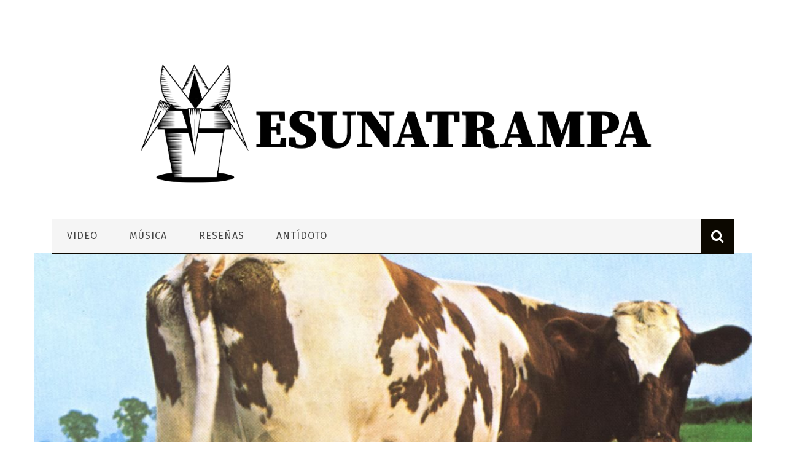

--- FILE ---
content_type: text/html; charset=UTF-8
request_url: https://esunatrampa.com/2020/10/02/atom-heart-mother-%C2%B7-quincuagesimo-aniversario/
body_size: 19265
content:
<!DOCTYPE html>
<html lang="es" xmlns:og="http://opengraphprotocol.org/schema/" xmlns:fb="http://www.facebook.com/2008/fbml">

<head>
	<meta charset="UTF-8" />
    
    <meta name="viewport" content="width=device-width, initial-scale=1"/>
    
    <meta http-equiv="Content-Type" content="text/html; charset=UTF-8" />
	
	
	<link rel="shortcut icon" href="https://esunatrampa.com/wp-content/uploads/2020/06/FAVICON-01.png"/>	
	<link rel="stylesheet" href="https://esunatrampa.com/wp-content/themes/sensetheme/style.css">
	
	<link rel="pingback" href="https://esunatrampa.com/xmlrpc.php">
    
	
	<title>Atom Heart Mother · Quincuagésimo Aniversario &#8211; Es Una Trampa</title>
<meta name='robots' content='max-image-preview:large' />
	<style>img:is([sizes="auto" i], [sizes^="auto," i]) { contain-intrinsic-size: 3000px 1500px }</style>
	<link rel='dns-prefetch' href='//fonts.googleapis.com' />
<link rel='preconnect' href='https://fonts.gstatic.com' crossorigin />
<link rel="alternate" type="application/rss+xml" title="Es Una Trampa &raquo; Feed" href="https://esunatrampa.com/feed/" />
<link rel="alternate" type="application/rss+xml" title="Es Una Trampa &raquo; Feed de los comentarios" href="https://esunatrampa.com/comments/feed/" />
<link rel="alternate" type="text/calendar" title="Es Una Trampa &raquo; iCal Feed" href="https://esunatrampa.com/calendario/?ical=1" />
<meta property="og:title" content="Atom Heart Mother · Quincuagésimo Aniversario"/><meta property="og:type" content="article"/><meta property="og:url" content="https://esunatrampa.com/2020/10/02/atom-heart-mother-%c2%b7-quincuagesimo-aniversario/"/><meta property="og:site_name" content="Es Una Trampa"/><meta property="og:image" content="https://esunatrampa.com/wp-content/uploads/2020/10/Atom-Heart-Mother-600x315.jpg"/>
		<!-- This site uses the Google Analytics by ExactMetrics plugin v8.11.1 - Using Analytics tracking - https://www.exactmetrics.com/ -->
		<!-- Nota: ExactMetrics no está actualmente configurado en este sitio. El dueño del sitio necesita identificarse usando su cuenta de Google Analytics en el panel de ajustes de ExactMetrics. -->
					<!-- No tracking code set -->
				<!-- / Google Analytics by ExactMetrics -->
		<script type="text/javascript">
/* <![CDATA[ */
window._wpemojiSettings = {"baseUrl":"https:\/\/s.w.org\/images\/core\/emoji\/16.0.1\/72x72\/","ext":".png","svgUrl":"https:\/\/s.w.org\/images\/core\/emoji\/16.0.1\/svg\/","svgExt":".svg","source":{"concatemoji":"https:\/\/esunatrampa.com\/wp-includes\/js\/wp-emoji-release.min.js?ver=6.8.3"}};
/*! This file is auto-generated */
!function(s,n){var o,i,e;function c(e){try{var t={supportTests:e,timestamp:(new Date).valueOf()};sessionStorage.setItem(o,JSON.stringify(t))}catch(e){}}function p(e,t,n){e.clearRect(0,0,e.canvas.width,e.canvas.height),e.fillText(t,0,0);var t=new Uint32Array(e.getImageData(0,0,e.canvas.width,e.canvas.height).data),a=(e.clearRect(0,0,e.canvas.width,e.canvas.height),e.fillText(n,0,0),new Uint32Array(e.getImageData(0,0,e.canvas.width,e.canvas.height).data));return t.every(function(e,t){return e===a[t]})}function u(e,t){e.clearRect(0,0,e.canvas.width,e.canvas.height),e.fillText(t,0,0);for(var n=e.getImageData(16,16,1,1),a=0;a<n.data.length;a++)if(0!==n.data[a])return!1;return!0}function f(e,t,n,a){switch(t){case"flag":return n(e,"\ud83c\udff3\ufe0f\u200d\u26a7\ufe0f","\ud83c\udff3\ufe0f\u200b\u26a7\ufe0f")?!1:!n(e,"\ud83c\udde8\ud83c\uddf6","\ud83c\udde8\u200b\ud83c\uddf6")&&!n(e,"\ud83c\udff4\udb40\udc67\udb40\udc62\udb40\udc65\udb40\udc6e\udb40\udc67\udb40\udc7f","\ud83c\udff4\u200b\udb40\udc67\u200b\udb40\udc62\u200b\udb40\udc65\u200b\udb40\udc6e\u200b\udb40\udc67\u200b\udb40\udc7f");case"emoji":return!a(e,"\ud83e\udedf")}return!1}function g(e,t,n,a){var r="undefined"!=typeof WorkerGlobalScope&&self instanceof WorkerGlobalScope?new OffscreenCanvas(300,150):s.createElement("canvas"),o=r.getContext("2d",{willReadFrequently:!0}),i=(o.textBaseline="top",o.font="600 32px Arial",{});return e.forEach(function(e){i[e]=t(o,e,n,a)}),i}function t(e){var t=s.createElement("script");t.src=e,t.defer=!0,s.head.appendChild(t)}"undefined"!=typeof Promise&&(o="wpEmojiSettingsSupports",i=["flag","emoji"],n.supports={everything:!0,everythingExceptFlag:!0},e=new Promise(function(e){s.addEventListener("DOMContentLoaded",e,{once:!0})}),new Promise(function(t){var n=function(){try{var e=JSON.parse(sessionStorage.getItem(o));if("object"==typeof e&&"number"==typeof e.timestamp&&(new Date).valueOf()<e.timestamp+604800&&"object"==typeof e.supportTests)return e.supportTests}catch(e){}return null}();if(!n){if("undefined"!=typeof Worker&&"undefined"!=typeof OffscreenCanvas&&"undefined"!=typeof URL&&URL.createObjectURL&&"undefined"!=typeof Blob)try{var e="postMessage("+g.toString()+"("+[JSON.stringify(i),f.toString(),p.toString(),u.toString()].join(",")+"));",a=new Blob([e],{type:"text/javascript"}),r=new Worker(URL.createObjectURL(a),{name:"wpTestEmojiSupports"});return void(r.onmessage=function(e){c(n=e.data),r.terminate(),t(n)})}catch(e){}c(n=g(i,f,p,u))}t(n)}).then(function(e){for(var t in e)n.supports[t]=e[t],n.supports.everything=n.supports.everything&&n.supports[t],"flag"!==t&&(n.supports.everythingExceptFlag=n.supports.everythingExceptFlag&&n.supports[t]);n.supports.everythingExceptFlag=n.supports.everythingExceptFlag&&!n.supports.flag,n.DOMReady=!1,n.readyCallback=function(){n.DOMReady=!0}}).then(function(){return e}).then(function(){var e;n.supports.everything||(n.readyCallback(),(e=n.source||{}).concatemoji?t(e.concatemoji):e.wpemoji&&e.twemoji&&(t(e.twemoji),t(e.wpemoji)))}))}((window,document),window._wpemojiSettings);
/* ]]> */
</script>
<style id='wp-emoji-styles-inline-css' type='text/css'>

	img.wp-smiley, img.emoji {
		display: inline !important;
		border: none !important;
		box-shadow: none !important;
		height: 1em !important;
		width: 1em !important;
		margin: 0 0.07em !important;
		vertical-align: -0.1em !important;
		background: none !important;
		padding: 0 !important;
	}
</style>
<link rel='stylesheet' id='wp-block-library-css' href='https://esunatrampa.com/wp-includes/css/dist/block-library/style.min.css?ver=6.8.3' type='text/css' media='all' />
<style id='classic-theme-styles-inline-css' type='text/css'>
/*! This file is auto-generated */
.wp-block-button__link{color:#fff;background-color:#32373c;border-radius:9999px;box-shadow:none;text-decoration:none;padding:calc(.667em + 2px) calc(1.333em + 2px);font-size:1.125em}.wp-block-file__button{background:#32373c;color:#fff;text-decoration:none}
</style>
<style id='global-styles-inline-css' type='text/css'>
:root{--wp--preset--aspect-ratio--square: 1;--wp--preset--aspect-ratio--4-3: 4/3;--wp--preset--aspect-ratio--3-4: 3/4;--wp--preset--aspect-ratio--3-2: 3/2;--wp--preset--aspect-ratio--2-3: 2/3;--wp--preset--aspect-ratio--16-9: 16/9;--wp--preset--aspect-ratio--9-16: 9/16;--wp--preset--color--black: #000000;--wp--preset--color--cyan-bluish-gray: #abb8c3;--wp--preset--color--white: #ffffff;--wp--preset--color--pale-pink: #f78da7;--wp--preset--color--vivid-red: #cf2e2e;--wp--preset--color--luminous-vivid-orange: #ff6900;--wp--preset--color--luminous-vivid-amber: #fcb900;--wp--preset--color--light-green-cyan: #7bdcb5;--wp--preset--color--vivid-green-cyan: #00d084;--wp--preset--color--pale-cyan-blue: #8ed1fc;--wp--preset--color--vivid-cyan-blue: #0693e3;--wp--preset--color--vivid-purple: #9b51e0;--wp--preset--gradient--vivid-cyan-blue-to-vivid-purple: linear-gradient(135deg,rgba(6,147,227,1) 0%,rgb(155,81,224) 100%);--wp--preset--gradient--light-green-cyan-to-vivid-green-cyan: linear-gradient(135deg,rgb(122,220,180) 0%,rgb(0,208,130) 100%);--wp--preset--gradient--luminous-vivid-amber-to-luminous-vivid-orange: linear-gradient(135deg,rgba(252,185,0,1) 0%,rgba(255,105,0,1) 100%);--wp--preset--gradient--luminous-vivid-orange-to-vivid-red: linear-gradient(135deg,rgba(255,105,0,1) 0%,rgb(207,46,46) 100%);--wp--preset--gradient--very-light-gray-to-cyan-bluish-gray: linear-gradient(135deg,rgb(238,238,238) 0%,rgb(169,184,195) 100%);--wp--preset--gradient--cool-to-warm-spectrum: linear-gradient(135deg,rgb(74,234,220) 0%,rgb(151,120,209) 20%,rgb(207,42,186) 40%,rgb(238,44,130) 60%,rgb(251,105,98) 80%,rgb(254,248,76) 100%);--wp--preset--gradient--blush-light-purple: linear-gradient(135deg,rgb(255,206,236) 0%,rgb(152,150,240) 100%);--wp--preset--gradient--blush-bordeaux: linear-gradient(135deg,rgb(254,205,165) 0%,rgb(254,45,45) 50%,rgb(107,0,62) 100%);--wp--preset--gradient--luminous-dusk: linear-gradient(135deg,rgb(255,203,112) 0%,rgb(199,81,192) 50%,rgb(65,88,208) 100%);--wp--preset--gradient--pale-ocean: linear-gradient(135deg,rgb(255,245,203) 0%,rgb(182,227,212) 50%,rgb(51,167,181) 100%);--wp--preset--gradient--electric-grass: linear-gradient(135deg,rgb(202,248,128) 0%,rgb(113,206,126) 100%);--wp--preset--gradient--midnight: linear-gradient(135deg,rgb(2,3,129) 0%,rgb(40,116,252) 100%);--wp--preset--font-size--small: 13px;--wp--preset--font-size--medium: 20px;--wp--preset--font-size--large: 36px;--wp--preset--font-size--x-large: 42px;--wp--preset--spacing--20: 0.44rem;--wp--preset--spacing--30: 0.67rem;--wp--preset--spacing--40: 1rem;--wp--preset--spacing--50: 1.5rem;--wp--preset--spacing--60: 2.25rem;--wp--preset--spacing--70: 3.38rem;--wp--preset--spacing--80: 5.06rem;--wp--preset--shadow--natural: 6px 6px 9px rgba(0, 0, 0, 0.2);--wp--preset--shadow--deep: 12px 12px 50px rgba(0, 0, 0, 0.4);--wp--preset--shadow--sharp: 6px 6px 0px rgba(0, 0, 0, 0.2);--wp--preset--shadow--outlined: 6px 6px 0px -3px rgba(255, 255, 255, 1), 6px 6px rgba(0, 0, 0, 1);--wp--preset--shadow--crisp: 6px 6px 0px rgba(0, 0, 0, 1);}:where(.is-layout-flex){gap: 0.5em;}:where(.is-layout-grid){gap: 0.5em;}body .is-layout-flex{display: flex;}.is-layout-flex{flex-wrap: wrap;align-items: center;}.is-layout-flex > :is(*, div){margin: 0;}body .is-layout-grid{display: grid;}.is-layout-grid > :is(*, div){margin: 0;}:where(.wp-block-columns.is-layout-flex){gap: 2em;}:where(.wp-block-columns.is-layout-grid){gap: 2em;}:where(.wp-block-post-template.is-layout-flex){gap: 1.25em;}:where(.wp-block-post-template.is-layout-grid){gap: 1.25em;}.has-black-color{color: var(--wp--preset--color--black) !important;}.has-cyan-bluish-gray-color{color: var(--wp--preset--color--cyan-bluish-gray) !important;}.has-white-color{color: var(--wp--preset--color--white) !important;}.has-pale-pink-color{color: var(--wp--preset--color--pale-pink) !important;}.has-vivid-red-color{color: var(--wp--preset--color--vivid-red) !important;}.has-luminous-vivid-orange-color{color: var(--wp--preset--color--luminous-vivid-orange) !important;}.has-luminous-vivid-amber-color{color: var(--wp--preset--color--luminous-vivid-amber) !important;}.has-light-green-cyan-color{color: var(--wp--preset--color--light-green-cyan) !important;}.has-vivid-green-cyan-color{color: var(--wp--preset--color--vivid-green-cyan) !important;}.has-pale-cyan-blue-color{color: var(--wp--preset--color--pale-cyan-blue) !important;}.has-vivid-cyan-blue-color{color: var(--wp--preset--color--vivid-cyan-blue) !important;}.has-vivid-purple-color{color: var(--wp--preset--color--vivid-purple) !important;}.has-black-background-color{background-color: var(--wp--preset--color--black) !important;}.has-cyan-bluish-gray-background-color{background-color: var(--wp--preset--color--cyan-bluish-gray) !important;}.has-white-background-color{background-color: var(--wp--preset--color--white) !important;}.has-pale-pink-background-color{background-color: var(--wp--preset--color--pale-pink) !important;}.has-vivid-red-background-color{background-color: var(--wp--preset--color--vivid-red) !important;}.has-luminous-vivid-orange-background-color{background-color: var(--wp--preset--color--luminous-vivid-orange) !important;}.has-luminous-vivid-amber-background-color{background-color: var(--wp--preset--color--luminous-vivid-amber) !important;}.has-light-green-cyan-background-color{background-color: var(--wp--preset--color--light-green-cyan) !important;}.has-vivid-green-cyan-background-color{background-color: var(--wp--preset--color--vivid-green-cyan) !important;}.has-pale-cyan-blue-background-color{background-color: var(--wp--preset--color--pale-cyan-blue) !important;}.has-vivid-cyan-blue-background-color{background-color: var(--wp--preset--color--vivid-cyan-blue) !important;}.has-vivid-purple-background-color{background-color: var(--wp--preset--color--vivid-purple) !important;}.has-black-border-color{border-color: var(--wp--preset--color--black) !important;}.has-cyan-bluish-gray-border-color{border-color: var(--wp--preset--color--cyan-bluish-gray) !important;}.has-white-border-color{border-color: var(--wp--preset--color--white) !important;}.has-pale-pink-border-color{border-color: var(--wp--preset--color--pale-pink) !important;}.has-vivid-red-border-color{border-color: var(--wp--preset--color--vivid-red) !important;}.has-luminous-vivid-orange-border-color{border-color: var(--wp--preset--color--luminous-vivid-orange) !important;}.has-luminous-vivid-amber-border-color{border-color: var(--wp--preset--color--luminous-vivid-amber) !important;}.has-light-green-cyan-border-color{border-color: var(--wp--preset--color--light-green-cyan) !important;}.has-vivid-green-cyan-border-color{border-color: var(--wp--preset--color--vivid-green-cyan) !important;}.has-pale-cyan-blue-border-color{border-color: var(--wp--preset--color--pale-cyan-blue) !important;}.has-vivid-cyan-blue-border-color{border-color: var(--wp--preset--color--vivid-cyan-blue) !important;}.has-vivid-purple-border-color{border-color: var(--wp--preset--color--vivid-purple) !important;}.has-vivid-cyan-blue-to-vivid-purple-gradient-background{background: var(--wp--preset--gradient--vivid-cyan-blue-to-vivid-purple) !important;}.has-light-green-cyan-to-vivid-green-cyan-gradient-background{background: var(--wp--preset--gradient--light-green-cyan-to-vivid-green-cyan) !important;}.has-luminous-vivid-amber-to-luminous-vivid-orange-gradient-background{background: var(--wp--preset--gradient--luminous-vivid-amber-to-luminous-vivid-orange) !important;}.has-luminous-vivid-orange-to-vivid-red-gradient-background{background: var(--wp--preset--gradient--luminous-vivid-orange-to-vivid-red) !important;}.has-very-light-gray-to-cyan-bluish-gray-gradient-background{background: var(--wp--preset--gradient--very-light-gray-to-cyan-bluish-gray) !important;}.has-cool-to-warm-spectrum-gradient-background{background: var(--wp--preset--gradient--cool-to-warm-spectrum) !important;}.has-blush-light-purple-gradient-background{background: var(--wp--preset--gradient--blush-light-purple) !important;}.has-blush-bordeaux-gradient-background{background: var(--wp--preset--gradient--blush-bordeaux) !important;}.has-luminous-dusk-gradient-background{background: var(--wp--preset--gradient--luminous-dusk) !important;}.has-pale-ocean-gradient-background{background: var(--wp--preset--gradient--pale-ocean) !important;}.has-electric-grass-gradient-background{background: var(--wp--preset--gradient--electric-grass) !important;}.has-midnight-gradient-background{background: var(--wp--preset--gradient--midnight) !important;}.has-small-font-size{font-size: var(--wp--preset--font-size--small) !important;}.has-medium-font-size{font-size: var(--wp--preset--font-size--medium) !important;}.has-large-font-size{font-size: var(--wp--preset--font-size--large) !important;}.has-x-large-font-size{font-size: var(--wp--preset--font-size--x-large) !important;}
:where(.wp-block-post-template.is-layout-flex){gap: 1.25em;}:where(.wp-block-post-template.is-layout-grid){gap: 1.25em;}
:where(.wp-block-columns.is-layout-flex){gap: 2em;}:where(.wp-block-columns.is-layout-grid){gap: 2em;}
:root :where(.wp-block-pullquote){font-size: 1.5em;line-height: 1.6;}
</style>
<link rel='stylesheet' id='contact-form-7-css' href='https://esunatrampa.com/wp-content/plugins/contact-form-7/includes/css/styles.css?ver=6.1.4' type='text/css' media='all' />
<link rel='stylesheet' id='bkswcss-css' href='https://esunatrampa.com/wp-content/plugins/short-code/css/shortcode.css?ver=6.8.3' type='text/css' media='all' />
<link rel='stylesheet' id='wp-components-css' href='https://esunatrampa.com/wp-includes/css/dist/components/style.min.css?ver=6.8.3' type='text/css' media='all' />
<link rel='stylesheet' id='godaddy-styles-css' href='https://esunatrampa.com/wp-content/mu-plugins/vendor/wpex/godaddy-launch/includes/Dependencies/GoDaddy/Styles/build/latest.css?ver=2.0.2' type='text/css' media='all' />
<link rel='stylesheet' id='bootstrap-css-css' href='https://esunatrampa.com/wp-content/themes/sensetheme/framework/bootstrap/css/bootstrap.css?ver=6.8.3' type='text/css' media='all' />
<link rel='stylesheet' id='fa-css' href='https://esunatrampa.com/wp-content/themes/sensetheme/css/fonts/awesome-fonts/css/font-awesome.min.css?ver=6.8.3' type='text/css' media='all' />
<link rel='stylesheet' id='fa-snapchat-css' href='https://esunatrampa.com/wp-content/themes/sensetheme/css/fa-snapchat.css?ver=6.8.3' type='text/css' media='all' />
<link rel='stylesheet' id='flexslider-css' href='https://esunatrampa.com/wp-content/themes/sensetheme/css/flexslider.css?ver=6.8.3' type='text/css' media='all' />
<link rel='stylesheet' id='bkstyle-css' href='https://esunatrampa.com/wp-content/themes/sensetheme/css/bkstyle.css?ver=6.8.3' type='text/css' media='all' />
<link rel='stylesheet' id='bkresponsive-css' href='https://esunatrampa.com/wp-content/themes/sensetheme/css/responsive.css?ver=6.8.3' type='text/css' media='all' />
<link rel='stylesheet' id='tipper-css' href='https://esunatrampa.com/wp-content/themes/sensetheme/css/jquery.fs.tipper.css?ver=6.8.3' type='text/css' media='all' />
<link rel='stylesheet' id='justifiedgallery-css' href='https://esunatrampa.com/wp-content/themes/sensetheme/css/justifiedGallery.css?ver=6.8.3' type='text/css' media='all' />
<link rel='stylesheet' id='justifiedlightbox-css' href='https://esunatrampa.com/wp-content/themes/sensetheme/css/magnific-popup.css?ver=6.8.3' type='text/css' media='all' />
<link rel='stylesheet' id='login-with-ajax-css' href='https://esunatrampa.com/wp-content/themes/sensetheme/plugins/login-with-ajax/widget.css?ver=4.5.1' type='text/css' media='all' />
<link rel="preload" as="style" href="https://fonts.googleapis.com/css?family=Fira%20Sans:100,200,300,400,500,600,700,800,900,100italic,200italic,300italic,400italic,500italic,600italic,700italic,800italic,900italic%7COswald:200,300,400,500,600,700%7CRoboto%20Condensed:300,400,700,300italic,400italic,700italic%7CLato:100,300,400,700,900,100italic,300italic,400italic,700italic,900italic&#038;subset=latin&#038;display=swap&#038;ver=6.8.3" /><link rel="stylesheet" href="https://fonts.googleapis.com/css?family=Fira%20Sans:100,200,300,400,500,600,700,800,900,100italic,200italic,300italic,400italic,500italic,600italic,700italic,800italic,900italic%7COswald:200,300,400,500,600,700%7CRoboto%20Condensed:300,400,700,300italic,400italic,700italic%7CLato:100,300,400,700,900,100italic,300italic,400italic,700italic,900italic&#038;subset=latin&#038;display=swap&#038;ver=6.8.3" media="print" onload="this.media='all'"><noscript><link rel="stylesheet" href="https://fonts.googleapis.com/css?family=Fira%20Sans:100,200,300,400,500,600,700,800,900,100italic,200italic,300italic,400italic,500italic,600italic,700italic,800italic,900italic%7COswald:200,300,400,500,600,700%7CRoboto%20Condensed:300,400,700,300italic,400italic,700italic%7CLato:100,300,400,700,900,100italic,300italic,400italic,700italic,900italic&#038;subset=latin&#038;display=swap&#038;ver=6.8.3" /></noscript><script type="text/javascript" src="https://esunatrampa.com/wp-includes/js/jquery/jquery.min.js?ver=3.7.1" id="jquery-core-js"></script>
<script type="text/javascript" src="https://esunatrampa.com/wp-includes/js/jquery/jquery-migrate.min.js?ver=3.4.1" id="jquery-migrate-js"></script>
<script type="text/javascript" id="login-with-ajax-js-extra">
/* <![CDATA[ */
var LWA = {"ajaxurl":"https:\/\/esunatrampa.com\/wp-admin\/admin-ajax.php","off":""};
/* ]]> */
</script>
<script type="text/javascript" src="https://esunatrampa.com/wp-content/themes/sensetheme/plugins/login-with-ajax/login-with-ajax.js?ver=4.5.1" id="login-with-ajax-js"></script>
<script type="text/javascript" src="https://esunatrampa.com/wp-content/plugins/login-with-ajax/ajaxify/ajaxify.min.js?ver=4.5.1" id="login-with-ajax-ajaxify-js"></script>
<link rel="https://api.w.org/" href="https://esunatrampa.com/wp-json/" /><link rel="alternate" title="JSON" type="application/json" href="https://esunatrampa.com/wp-json/wp/v2/posts/11385" /><link rel="EditURI" type="application/rsd+xml" title="RSD" href="https://esunatrampa.com/xmlrpc.php?rsd" />
<meta name="generator" content="WordPress 6.8.3" />
<link rel="canonical" href="https://esunatrampa.com/2020/10/02/atom-heart-mother-%c2%b7-quincuagesimo-aniversario/" />
<link rel='shortlink' href='https://esunatrampa.com/?p=11385' />
<link rel="alternate" title="oEmbed (JSON)" type="application/json+oembed" href="https://esunatrampa.com/wp-json/oembed/1.0/embed?url=https%3A%2F%2Fesunatrampa.com%2F2020%2F10%2F02%2Fatom-heart-mother-%25c2%25b7-quincuagesimo-aniversario%2F" />
<link rel="alternate" title="oEmbed (XML)" type="text/xml+oembed" href="https://esunatrampa.com/wp-json/oembed/1.0/embed?url=https%3A%2F%2Fesunatrampa.com%2F2020%2F10%2F02%2Fatom-heart-mother-%25c2%25b7-quincuagesimo-aniversario%2F&#038;format=xml" />
<meta name="generator" content="Redux 4.5.10" /><meta name="tec-api-version" content="v1"><meta name="tec-api-origin" content="https://esunatrampa.com"><link rel="alternate" href="https://esunatrampa.com/wp-json/tribe/events/v1/" />        <script type="text/javascript">
            var ajaxurl = 'https://esunatrampa.com/wp-admin/admin-ajax.php';
        </script>
    <style type="text/css">.recentcomments a{display:inline !important;padding:0 !important;margin:0 !important;}</style>    
    <style type='text/css' media="all">
        .meta-comment {display: none !important;}.top-bar {display: none !important;}.bk-breadcrumbs-wrap{display: none;}#top-menu>ul>li > .sub-menu, .bk-dropdown-menu, .bk-sub-sub-menu, .bk-mega-menu, .bk-mega-column-menu, .sub-menu, .top-nav .bk-account-info, .bk_small_cart #bk_small_cart_widget {
                                                    top: -9999999px;
                                                    transition: opacity 0.3s linear;
                                                }        ::selection {color: #FFF; background: #0C0800}
        ::-webkit-selection {color: #FFF; background: #0C0800}
         
             p > a, p > a:hover, .single-page .article-content a:hover, .single-page .article-content a:visited, .content_out.small-post .meta .post-category, .bk-sub-menu li:hover > a,
            #top-menu>ul>li > .sub-menu a:hover, .bk-dropdown-menu li:hover > a, .widget_tag_cloud .tagcloud a:hover, .widget-twitter .fa-twitter,
            .widget-twitter ul.slides li .twitter-message a, .footer .searchform-wrap .search-icon i, .content_in .meta > div.post-category a,
            .row-type .meta .post-category, #top-menu>ul>li:hover > a, .article-content li a, .article-content p a,
            .s-post-header .meta > .post-category, .breadcrumbs .location, .footer .widget-title h3, .s-post-nav .icon i, .recommend-box .close,
            .s-post-nav .nav-title span, .s-tags a:hover, .error-number h4, .redirect-home, .module-breaking-carousel .flex-direction-nav .flex-next, .module-breaking-carousel:hover .flex-direction-nav .flex-prev,
            .bk-author-box .author-info .bk-author-page-contact a:hover, #comment-submit:hover, .module-feature2 .meta .post-category, 
            .loadmore span.ajaxtext:hover, .bk-blog-content .meta .post-category, .widget-social-counter ul li .social-icon,
            .flex-direction-nav li a, .module-feature2 .readmore a:hover, .module-blog ul li .readmore a:hover,
            #pagination .page-numbers, .post-page-links a, input[type="submit"]:hover, .single-page .icon-play:hover, .row-type .readmore a:hover,
            ul.forum-titles li.bbp-forum-info, #bbpress-forums li.bbp-header li.bbp-topic-title, #wp-calendar tbody td a, #wp-calendar tfoot #prev,
            .widget-twitter .flex-direction-nav li a:hover, .widget_latest_comments .flex-direction-nav li a:hover, .woocommerce-page a.button:hover,
            .woocommerce-page div.product form.cart .button:hover, .woocommerce-page #review_form #respond .form-submit #submit:hover, .woocommerce-page div.product div.thumbnails .flex-direction-nav li a,
            .woocommerce-page .woocommerce-message .button:hover, .woocommerce-page input.button:hover, .woocommerce-page input.button.alt:hover,
            .woocommerce-page .cart-collaterals .shipping_calculator h2:hover, .woocommerce-page .widget_price_filter .price_slider_amount .button:hover, .button:hover
            ,.bbp-login-form .bbp-submit-wrapper #user-submit:hover, .widget_latest_replies .details .comment-author, .widget_recent_topics .details .comment-author a
            ,.woocommerce-page .star-rating span, .woocommerce-page p.stars a, .woocommerce-page div.product form.cart table td .reset_variations:hover, 
            .bk_small_cart .widget_shopping_cart .cart_list a:hover, .top-nav .bk-lwa .bk-account-info a:hover, .bk_small_cart .woocommerce.widget_shopping_cart .buttons a:hover,
            a.bk_u_login:hover, a.bk_u_logout:hover, .bk-back-login:hover, .bk_small_cart .cart-contents:hover, .woocommerce-cart .cart-collaterals .cart_totals .woocommerce-shipping-calculator .button:hover,
            .top-nav .bk-links-modal:hover, .bk_small_cart .cart-contents span, #main-mobile-menu .expand i, 
            .main-nav.bk-menu-light .bk-sub-menu li > a:hover, .main-nav.bk-menu-light .bk-sub-posts .post-title a:hover, 
            .top-bar.bk-menu-light .bk_small_cart .woocommerce.widget_shopping_cart .buttons a:hover, .woocommerce-cart .wc-proceed-to-checkout a.checkout-button:hover
            {color: #0C0800}
            
            #top-menu>ul>li > .sub-menu, .bk-dropdown-menu, .widget_tag_cloud .tagcloud a:hover, .s-post-nav .nav-title span, .s-tags a:hover,
            .s-post-nav .nav-title span, .bk-mega-menu, .bk-mega-column-menu, .search-loadding, #comment-submit:hover,
            #pagination .page-numbers, .post-page-links a, .post-page-links > span, .widget-twitter .flex-direction-nav li a:hover, .widget_latest_comments .flex-direction-nav li a:hover 
            ,#mobile-inner-header, .menu-location-title, .woocommerce-page a.button:hover, .woocommerce-page div.product form.cart .button:hover, input[type="submit"]:hover,
            .woocommerce-page #review_form #respond .form-submit #submit:hover, .woocommerce-page .woocommerce-message .button:hover, .woocommerce-page input.button:hover,
            .woocommerce-page .cart-collaterals .shipping_calculator h2:hover, .woocommerce-page .widget_price_filter .price_slider_amount .button:hover, .button:hover
            ,.bbp-login-form .bbp-submit-wrapper #user-submit:hover, .bk-lwa:hover > .bk-account-info, .bk-back-login:hover, .bk_small_cart:hover #bk_small_cart_widget, 
            .bk_small_cart .woocommerce.widget_shopping_cart .buttons a:hover, .woocommerce-cart .cart-collaterals .cart_totals .woocommerce-shipping-calculator .button:hover
            ,.menu-location-title, #mobile-inner-header, .woocommerce-cart .wc-proceed-to-checkout a.checkout-button:hover
            ,.main-nav.bk-menu-light .main-nav-container
            {border-color: #0C0800;}
            
                                  
            .widget_most_commented .comments:after 
            {border-right-color: #0C0800;}  
                        .thumb, .module-fw-slider .flex-control-nav li a.flex-active, .module-breaking-carousel .content_out.small-post .meta:after,
            .widget_most_commented .comments, .footer .cm-flex .flex-control-paging li a.flex-active, .main-nav #main-menu .menu > li:hover, .main-nav .menu > li.current-menu-item,
            .module-feature2 .flex-direction-nav li a:hover, #ajax-form-search, .ajax-form input,
            .bk-review-box .bk-overlay span, .bk-score-box, .share-total, #pagination .page-numbers.current, .post-page-links > span,
            .woocommerce span.onsale, .woocommerce-page span.onsale, .widget_display_stats dd strong, .widget_display_search .search-icon, .searchform-wrap .search-icon,
            #bbpress-forums #bbp-search-form .search-icon, #back-top, .woocommerce-page div.product .summary .product_title span, .woocommerce-page div.product .woocommerce-tabs ul.tabs li.active, 
            .related.products > h2 span, .woocommerce-page #reviews h3 span, .upsells.products > h2 span, .cross-sells > h2 span, .woocommerce-page .cart-collaterals .cart_totals h2 span
            , .bbp-pagination-links a:hover, .bbp-pagination-links span.current, .module-square-grid .content_in_wrapper, .bk_tabs .ui-tabs-nav li.ui-tabs-active
            {background-color: #0C0800;}
            
            .content_out .review-score, ::-webkit-scrollbar-thumb, ::-webkit-scrollbar-thumb:window-inactive 
            {background-color: rgba(12,8,0,0.9);}
            
            .footer .cm-flex .flex-control-paging li a
            {background-color: rgba(12,8,0,0.3);}
            

                            body { background-position: left; background-repeat: repeat; background-attachment: fixed;}
                .post-category { color: #d1d1d1 !important; }
.sidebar-wrap {
           padding: 15px;
           background-color: #f2f2f2;
    }
.sidebar-wrap .widget-title-wrap h3 {
  text-transform: uppercase;
  display: inline-block;
  font-size: 20px;
  color: #111;
  margin: 0;
  z-index: 10;
  position: relative;
  background: #f2f2f2;
  padding: 0 12px;
  line-height: 1;
  letter-spacing: 1px;
}
.sidebar-wrap .widget-title-wrap:before {
  position: absolute;
  width: 100%;
  content: ' ';
  height: 2px;
  left: 0;
  background-color: #111;
  box-sizing: border-box;
  top: 50%;
}
.sidebar-wrap .widget-title-wrap {
  text-align: center;
  margin-top: 0;
  margin-bottom: 24px;
  position: relative;
}
.widget-title-wrap .widget-title:before {
      display: none;
}

.row-type .readmore {
    padding-top: 5px;
}
.module-masonry {
   padding-bottom: 10px !important;
}
.article-content li a, .article-content p a {
  color: #ffe20a;
}        
    </style>
        <style id="bk_option-dynamic-css" title="dynamic-css" class="redux-options-output">body{background-color:#ffffff;}.header-wrap{background-color:#ffffff;background-size:contain;}#top-menu>ul>li, #top-menu>ul>li .sub-menu li, .bk_u_login, .bk_u_logout, .bk-links-modal{font-family:"Fira Sans";font-weight:700;font-style:normal;}.main-nav #main-menu .menu > li, .main-nav #main-menu .menu > li > a, .mega-title h3, .header .logo.logo-text h1, .bk-sub-posts .post-title,
                            .comment-box .comment-author-name, .today-date{font-family:"Fira Sans";font-weight:400;font-style:normal;}.review-score, .bk-criteria-wrap > span{font-family:Oswald;font-weight:400;font-style:normal;}.meta, .post-category, .widget_comment .cm-header div, .module-feature2 .post-author, .comment-box .comment-time, .share-box ul li .share-item__value,.share-box .bk-share .share-item__valuem, .share-total, .loadmore span.ajaxtext, .woocommerce-page a.button, #comment-submit, 
                            .woocommerce-page #review_form #respond .form-submit #submit, .woocommerce-page div.product form.cart .button, .woocommerce-page input.button, 
                            .woocommerce-page .cart-collaterals .shipping_calculator .button, .woocommerce-page .cart-collaterals .shipping_calculator h2, 
                            .woocommerce span.onsale, .woocommerce-page span.onsale, .breadcrumbs, .s-post-nav .nav-title span, .product_meta .post-tags-title,
                            .woocommerce-page .widget_price_filter .price_slider_amount .button, .button, .woocommerce-page div.product form.cart table td select, .woocommerce-page div.product form.cart table td .reset_variations, 
                            .bk-search-content .nothing-respond, .bk_small_cart .woocommerce.widget_shopping_cart .buttons a, .woocommerce-page div.product p.price ins, .woocommerce-cart .cart-collaterals .cart_totals .woocommerce-shipping-calculator .button {font-family:"Roboto Condensed";font-weight:400;font-style:normal;}h1, h2, h3, h4, h5, #mobile-top-menu > ul > li, #mobile-menu > ul > li, #footer-menu a, .bk-copyright, 
                            .widget-social-counter .counter, .widget-social-counter ul li .data .subscribe, .woocommerce-page div.product .woocommerce-tabs ul.tabs li a,
                            #bbpress-forums ul.forum-titles, .breadcrumbs .location, #bbpress-forums li.bbp-header, .woocommerce-page ul.product_list_widget li a, 
                            .bk_small_cart .woocommerce.widget_shopping_cart .total, .bk_small_cart .widget_shopping_cart .cart_list a,
                            .bk_tabs  .ui-tabs-nav li, .bkteamsc .team-member .member-name, .buttonsc {font-family:"Roboto Condensed";font-weight:700;font-style:normal;}body, textarea, input, p, 
                            .entry-excerpt, .comment-text, .comment-author, .article-content,
                            .comments-area, .tag-list, .bk-mega-menu .bk-sub-posts .feature-post .menu-post-item .post-date, .comments-area small{font-family:Lato;font-weight:400;font-style:normal;}</style>    
    </head>

<body class="wp-singular post-template-default single single-post postid-11385 single-format-standard wp-theme-sensetheme tribe-no-js">
	
	<div id="page-wrap" >
        <div id="main-mobile-menu">
            <div class="block">
                <div id="mobile-inner-header">
                    <a class="mobile-menu-close" href="#" title="Close"><i class="fa fa-arrow-left"></i></a>
                </div>
                                                    <div class="main-menu">
                        <h3 class="menu-location-title">
                            Main Menu                        </h3>
                        <div id="mobile-menu" class="menu-main-menu-container"><ul id="menu-main-menu" class="menu"><li id="menu-item-21" class="menu-item menu-item-type-taxonomy menu-item-object-category menu-item-has-children menu-item-21 menu-category-2"><a href="https://esunatrampa.com/category/video/">Video</a>
<ul class="sub-menu">
	<li id="menu-item-22" class="menu-item menu-item-type-taxonomy menu-item-object-category menu-item-22 menu-category-4"><a href="https://esunatrampa.com/category/video/videoclips/">Videoclips</a></li>
	<li id="menu-item-16" class="menu-item menu-item-type-taxonomy menu-item-object-category menu-item-16 menu-category-5"><a href="https://esunatrampa.com/category/video/cortos/">Cortos</a></li>
</ul>
</li>
<li id="menu-item-17" class="menu-item menu-item-type-taxonomy menu-item-object-category menu-item-17 menu-category-7"><a href="https://esunatrampa.com/category/musica/">Música</a></li>
<li id="menu-item-19" class="menu-item menu-item-type-taxonomy menu-item-object-category current-post-ancestor menu-item-has-children menu-item-19 menu-category-6"><a href="https://esunatrampa.com/category/resenas/">Reseñas</a>
<ul class="sub-menu">
	<li id="menu-item-12" class="menu-item menu-item-type-taxonomy menu-item-object-category menu-item-12 menu-category-12"><a href="https://esunatrampa.com/category/resenas/albumes/">Álbumes</a></li>
	<li id="menu-item-13" class="menu-item menu-item-type-taxonomy menu-item-object-category current-post-ancestor current-menu-parent current-post-parent menu-item-13 menu-category-9"><a href="https://esunatrampa.com/category/resenas/aniversarios/">Aniversarios</a></li>
	<li id="menu-item-18" class="menu-item menu-item-type-taxonomy menu-item-object-category menu-item-18 menu-category-11"><a href="https://esunatrampa.com/category/resenas/peliculas/">Películas</a></li>
</ul>
</li>
<li id="menu-item-14" class="menu-item menu-item-type-taxonomy menu-item-object-category menu-item-14 menu-category-8"><a href="https://esunatrampa.com/category/antidoto/">Antídoto</a></li>
</ul></div>                    </div>
                            </div>
        </div>
        <div id="page-inner-wrap">
            <div class="page-cover mobile-menu-close"></div>
            <div class="bk-page-header">            
                <div class="header-wrap">
                    <div class="top-bar bk-menu-light">
                        <div class="bkwrapper container">
                            <div class="top-nav clearfix">
                                                                                                                                                				<div class="header-social">
                					<ul class="clearfix">
                						                							<li class="social-icon fb"><a class="bk-tipper-bottom" data-title="Facebook" href="https://www.facebook.com/Esunatrampa" target="_blank"><i class="fa fa-facebook"></i></a></li>
                						                						
                						                							<li class="social-icon twitter"><a class="bk-tipper-bottom" data-title="Twitter" href="https://twitter.com/esunatrampa" target="_blank"><i class="fa fa-twitter"></i></a></li>
                						                						
                						                						
                						                						
                						                						
                						                							<li class="social-icon instagram"><a class="bk-tipper-bottom" data-title="Instagram" href="https://www.instagram.com/esunatrampadotcom" target="_blank"><i class="fa fa-instagram"></i></a></li>
                						                						
                						                						
                						      							
                						                                    
                                                                                
                                                                                                                                                                
                                                            						
                					</ul>
                				</div>
                
                                  
                            </div><!--top-nav-->
                        </div>
                    </div><!--top-bar-->
                                        <div class="header container">
                        <div class="row">
                            <div class="col-md-12">
                    			<div class="header-inner ">
                        			<!-- logo open -->
                                                                    			<div class="logo">
                                            <a href="https://esunatrampa.com">
                                                <img src="https://esunatrampa.com/wp-content/uploads/2020/06/HEADER_FINAL.png" alt="logo"/>
                                            </a>
                            			</div>
                            			<!-- logo close -->
                                                                                                                </div>
                            </div>
                        </div>
                    </div>   
                            		</div>
                <!-- nav open -->
        		<nav class="main-nav bk-menu-light">
                    <div class="main-nav-inner bkwrapper container">
                        <div class="main-nav-container clearfix ">
                                <div class="main-nav-wrap">
                                                                     <div class="mobile-menu-wrap">
                                        <h3 class="menu-title">
                                            Es Una Trampa                                        </h3>
                                        <a class="mobile-nav-btn" id="nav-open-btn"><i class="fa fa-bars"></i></a>  
                                    </div>
                                    
                                    <div id="main-menu" class="menu-main-menu-container"><ul id="menu-main-menu-1" class="menu"><li class="menu-item menu-item-type-taxonomy menu-item-object-category menu-item-has-children menu-item-21 menu-category-2"><a href="https://esunatrampa.com/category/video/">Video</a><div class="bk-mega-menu "><div id="bk-carousel-21" class="bk-sub-posts bk-with-sub flexslider clear-fix">
                                <ul class="slides"> <li class="bk-sub-post">
                                    <div class="thumb">
                                        <a href="https://esunatrampa.com/2025/12/12/soobin-x-binz-x-nsnd-huynh-tu-muc-ha-vo-nhan/" class="thumb-link"><img width="350" height="320" src="https://esunatrampa.com/wp-content/uploads/2025/12/Screenshot-2025-12-12-at-8.27.13-AM-Large-350x320.jpeg" class="attachment-bk350_320 size-bk350_320 wp-post-image" alt="" decoding="async" fetchpriority="high" /></a>
                                    </div>
                                            
                                    <h3 class="post-title"><a href="https://esunatrampa.com/2025/12/12/soobin-x-binz-x-nsnd-huynh-tu-muc-ha-vo-nhan/">SOOBIN x Binz x NSND Huỳnh Tú - 'Mục Hạ Vô Nhân'</a></h3>  
                                    <div class="meta clearfix">
                                        <div class="post-date"><span><i class="fa fa-clock-o"></i></span>diciembre 12, 2025</div>
                                        <div class="meta-comment">
                            			<span><i class="fa fa-comments-o"></i></span>
                            			<a href="https://esunatrampa.com/2025/12/12/soobin-x-binz-x-nsnd-huynh-tu-muc-ha-vo-nhan/#comments">0</a>
                            		</div>
                                    </div>          
                                   </li> <li class="bk-sub-post">
                                    <div class="thumb">
                                        <a href="https://esunatrampa.com/2025/08/20/aphex-twin-korg-funk-5-dirigido-y-protagonizado-por-nadia-lee-cohen/" class="thumb-link"><img width="350" height="320" src="https://esunatrampa.com/wp-content/uploads/2025/08/Captura-de-pantalla-2025-08-20-174205-350x320.png" class="attachment-bk350_320 size-bk350_320 wp-post-image" alt="" decoding="async" /></a>
                                    </div>
                                            
                                    <h3 class="post-title"><a href="https://esunatrampa.com/2025/08/20/aphex-twin-korg-funk-5-dirigido-y-protagonizado-por-nadia-lee-cohen/">Aphex Twin - 'Korg Funk 5' (Dirigido y protagonizado por Nadia Lee ...</a></h3>  
                                    <div class="meta clearfix">
                                        <div class="post-date"><span><i class="fa fa-clock-o"></i></span>agosto 20, 2025</div>
                                        <div class="meta-comment">
                            			<span><i class="fa fa-comments-o"></i></span>
                            			<a href="https://esunatrampa.com/2025/08/20/aphex-twin-korg-funk-5-dirigido-y-protagonizado-por-nadia-lee-cohen/#comments">0</a>
                            		</div>
                                    </div>          
                                   </li> <li class="bk-sub-post">
                                    <div class="thumb">
                                        <a href="https://esunatrampa.com/2024/10/11/swaggerboyz-x-dillom-el-morocho-el-rubio-y-el-colo/" class="thumb-link"><img width="350" height="320" src="https://esunatrampa.com/wp-content/uploads/2024/10/MV-350x320.jpeg" class="attachment-bk350_320 size-bk350_320 wp-post-image" alt="" decoding="async" /></a>
                                    </div>
                                            
                                    <h3 class="post-title"><a href="https://esunatrampa.com/2024/10/11/swaggerboyz-x-dillom-el-morocho-el-rubio-y-el-colo/">SWAGGERBOYZ x DILLOM - 'EL MOROCHO, EL RUBIO Y EL COLO'</a></h3>  
                                    <div class="meta clearfix">
                                        <div class="post-date"><span><i class="fa fa-clock-o"></i></span>octubre 11, 2024</div>
                                        <div class="meta-comment">
                            			<span><i class="fa fa-comments-o"></i></span>
                            			<a href="https://esunatrampa.com/2024/10/11/swaggerboyz-x-dillom-el-morocho-el-rubio-y-el-colo/#comments">0</a>
                            		</div>
                                    </div>          
                                   </li> <li class="bk-sub-post">
                                    <div class="thumb">
                                        <a href="https://esunatrampa.com/2024/07/28/ana-tijoux-pablo-chill-e-%c2%b7-dime-que/" class="thumb-link"><img width="350" height="320" src="https://esunatrampa.com/wp-content/uploads/2024/07/Dime-que-350x320.png" class="attachment-bk350_320 size-bk350_320 wp-post-image" alt="" decoding="async" /></a>
                                    </div>
                                            
                                    <h3 class="post-title"><a href="https://esunatrampa.com/2024/07/28/ana-tijoux-pablo-chill-e-%c2%b7-dime-que/">Ana Tijoux & Pablo Chill-E · 'Dime Que'</a></h3>  
                                    <div class="meta clearfix">
                                        <div class="post-date"><span><i class="fa fa-clock-o"></i></span>julio 28, 2024</div>
                                        <div class="meta-comment">
                            			<span><i class="fa fa-comments-o"></i></span>
                            			<a href="https://esunatrampa.com/2024/07/28/ana-tijoux-pablo-chill-e-%c2%b7-dime-que/#comments">0</a>
                            		</div>
                                    </div>          
                                   </li> <li class="bk-sub-post">
                                    <div class="thumb">
                                        <a href="https://esunatrampa.com/2024/06/12/ela-minus-%c2%b7-combat/" class="thumb-link"><img width="350" height="320" src="https://esunatrampa.com/wp-content/uploads/2024/06/COMBAT-350x320.png" class="attachment-bk350_320 size-bk350_320 wp-post-image" alt="" decoding="async" /></a>
                                    </div>
                                            
                                    <h3 class="post-title"><a href="https://esunatrampa.com/2024/06/12/ela-minus-%c2%b7-combat/">Ela Minus · 'COMBAT'</a></h3>  
                                    <div class="meta clearfix">
                                        <div class="post-date"><span><i class="fa fa-clock-o"></i></span>junio 12, 2024</div>
                                        <div class="meta-comment">
                            			<span><i class="fa fa-comments-o"></i></span>
                            			<a href="https://esunatrampa.com/2024/06/12/ela-minus-%c2%b7-combat/#comments">0</a>
                            		</div>
                                    </div>          
                                   </li> <li class="bk-sub-post">
                                    <div class="thumb">
                                        <a href="https://esunatrampa.com/2024/06/10/nathy-peluso-%c2%b7-grasa/" class="thumb-link"><img width="350" height="320" src="https://esunatrampa.com/wp-content/uploads/2024/06/GRASA-350x320.png" class="attachment-bk350_320 size-bk350_320 wp-post-image" alt="" decoding="async" /></a>
                                    </div>
                                            
                                    <h3 class="post-title"><a href="https://esunatrampa.com/2024/06/10/nathy-peluso-%c2%b7-grasa/">NATHY PELUSO · 'GRASA'</a></h3>  
                                    <div class="meta clearfix">
                                        <div class="post-date"><span><i class="fa fa-clock-o"></i></span>junio 10, 2024</div>
                                        <div class="meta-comment">
                            			<span><i class="fa fa-comments-o"></i></span>
                            			<a href="https://esunatrampa.com/2024/06/10/nathy-peluso-%c2%b7-grasa/#comments">0</a>
                            		</div>
                                    </div>          
                                   </li> <li class="bk-sub-post">
                                    <div class="thumb">
                                        <a href="https://esunatrampa.com/2024/02/01/megan-thee-stallion-%c2%b7-hiss/" class="thumb-link"><img width="350" height="320" src="https://esunatrampa.com/wp-content/uploads/2024/02/HISS-350x320.png" class="attachment-bk350_320 size-bk350_320 wp-post-image" alt="" decoding="async" /></a>
                                    </div>
                                            
                                    <h3 class="post-title"><a href="https://esunatrampa.com/2024/02/01/megan-thee-stallion-%c2%b7-hiss/">Megan Thee Stallion · 'HISS'</a></h3>  
                                    <div class="meta clearfix">
                                        <div class="post-date"><span><i class="fa fa-clock-o"></i></span>febrero 1, 2024</div>
                                        <div class="meta-comment">
                            			<span><i class="fa fa-comments-o"></i></span>
                            			<a href="https://esunatrampa.com/2024/02/01/megan-thee-stallion-%c2%b7-hiss/#comments">0</a>
                            		</div>
                                    </div>          
                                   </li> <li class="bk-sub-post">
                                    <div class="thumb">
                                        <a href="https://esunatrampa.com/2024/01/24/justice-con-tame-impala-%c2%b7-one-night-all-night/" class="thumb-link"><img width="350" height="320" src="https://esunatrampa.com/wp-content/uploads/2024/01/One-Night-350x320.png" class="attachment-bk350_320 size-bk350_320 wp-post-image" alt="" decoding="async" /></a>
                                    </div>
                                            
                                    <h3 class="post-title"><a href="https://esunatrampa.com/2024/01/24/justice-con-tame-impala-%c2%b7-one-night-all-night/">Justice (con Tame Impala) · 'One Night/All Night'</a></h3>  
                                    <div class="meta clearfix">
                                        <div class="post-date"><span><i class="fa fa-clock-o"></i></span>enero 24, 2024</div>
                                        <div class="meta-comment">
                            			<span><i class="fa fa-comments-o"></i></span>
                            			<a href="https://esunatrampa.com/2024/01/24/justice-con-tame-impala-%c2%b7-one-night-all-night/#comments">0</a>
                            		</div>
                                    </div>          
                                   </li> <li class="bk-sub-post">
                                    <div class="thumb">
                                        <a href="https://esunatrampa.com/2024/01/21/kim-gordon-%c2%b7-bye-bye/" class="thumb-link"><img width="350" height="320" src="https://esunatrampa.com/wp-content/uploads/2024/01/Bye-By-350x320.png" class="attachment-bk350_320 size-bk350_320 wp-post-image" alt="" decoding="async" /></a>
                                    </div>
                                            
                                    <h3 class="post-title"><a href="https://esunatrampa.com/2024/01/21/kim-gordon-%c2%b7-bye-bye/">Kim Gordon · 'BYE BYE'</a></h3>  
                                    <div class="meta clearfix">
                                        <div class="post-date"><span><i class="fa fa-clock-o"></i></span>enero 21, 2024</div>
                                        <div class="meta-comment">
                            			<span><i class="fa fa-comments-o"></i></span>
                            			<a href="https://esunatrampa.com/2024/01/21/kim-gordon-%c2%b7-bye-bye/#comments">0</a>
                            		</div>
                                    </div>          
                                   </li></ul>
                             </div><div class="bk-sub-menu-wrap"><ul class="bk-sub-menu clearfix">	<li class="menu-item menu-item-type-taxonomy menu-item-object-category menu-item-22 menu-category-4"><a href="https://esunatrampa.com/category/video/videoclips/">Videoclips</a></li>
	<li class="menu-item menu-item-type-taxonomy menu-item-object-category menu-item-16 menu-category-5"><a href="https://esunatrampa.com/category/video/cortos/">Cortos</a></li>
</ul></div></div></li>
<li class="menu-item menu-item-type-taxonomy menu-item-object-category menu-item-17 menu-category-7"><a href="https://esunatrampa.com/category/musica/">Música</a></li>
<li class="menu-item menu-item-type-taxonomy menu-item-object-category current-post-ancestor menu-item-has-children menu-item-19 menu-category-6"><a href="https://esunatrampa.com/category/resenas/">Reseñas</a><div class="bk-dropdown-menu"><div class="bk-sub-menu-wrap"><ul class="bk-sub-menu clearfix">	<li class="menu-item menu-item-type-taxonomy menu-item-object-category menu-item-12 menu-category-12"><a href="https://esunatrampa.com/category/resenas/albumes/">Álbumes</a></li>
	<li class="menu-item menu-item-type-taxonomy menu-item-object-category current-post-ancestor current-menu-parent current-post-parent menu-item-13 menu-category-9"><a href="https://esunatrampa.com/category/resenas/aniversarios/">Aniversarios</a></li>
	<li class="menu-item menu-item-type-taxonomy menu-item-object-category menu-item-18 menu-category-11"><a href="https://esunatrampa.com/category/resenas/peliculas/">Películas</a></li>
</ul></div></div></li>
<li class="menu-item menu-item-type-taxonomy menu-item-object-category menu-item-14 menu-category-8"><a href="https://esunatrampa.com/category/antidoto/">Antídoto</a></li>
</ul></div>                                </div>
                                <div class="ajax-search-wrap"><div id="ajax-form-search" class="ajax-search-icon"><i class="fa fa-search"></i></div><form class="ajax-form" method="get" action="https://esunatrampa.com"><fieldset><input id="search-form-text" type="text" class="field" name="s" autocomplete="off" value="" placeholder="Search this Site.."></fieldset></form> <div id="ajax-search-result"></div></div> 
                        </div>    
                    </div><!-- main-nav-inner -->       
        		</nav>
                <!-- nav close -->
            </div>                
          
            <div class="bk-breadcrumbs-wrap bkwrapper container"><div class="breadcrumbs"><i class="fa fa-home"></i><span><a href="https://esunatrampa.com/"><span>Home</span></a></span><span class="delim">&rsaquo;</span><span><a  href="https://esunatrampa.com/category/resenas/"><span>Reseñas</span></a></span><span class="delim">&rsaquo;</span><span><a  href="https://esunatrampa.com/category/resenas/aniversarios/"><span>Aniversarios</span></a></span><span class="delim">&rsaquo;</span><span class="current">Atom Heart Mother · Quincuagésimo Aniversario</span></div></div>            
            <!-- backtop open -->
    		                <div id="back-top"><i class="fa fa-long-arrow-up"></i></div>
                		<!-- backtop close -->                        <div class="single-page bk-fullwidth" itemscope itemtype="http://schema.org/Article">
                            <header id="bk-parallax-feat" class="clearfix"><div class="s-feat-img" data-type="background" style="background-image: url(https://esunatrampa.com/wp-content/uploads/2020/10/Atom-Heart-Mother.jpg)"></div><div class="s_header_wraper"><div class="s-post-header container"><h1 itemprop="headline">Atom Heart Mother · Quincuagésimo Aniversario</h1><div class="meta"><div class="post-category"><a href="https://esunatrampa.com/category/resenas/aniversarios/">Aniversarios</a></div><div class="post-date" itemprop="datePublished">octubre 2, 2020</div><div class="post-author" itemprop="author">by <a href="https://esunatrampa.com/author/rickiwarrior/">rickiwarrior</a></div></div></div></div><!-- end single header --></header>                        <div class="article-wrap bkwrapper container">
                <div class="row bk-in-single-page bksection">
                    <div class="main col-md-8">
                                            <div class="article-content clearfix" itemprop="articleBody">
<!-- ARTICAL CONTENT -->
                                                        <p><img loading="lazy" decoding="async" class="aligncenter size-large wp-image-11387" src="https://esunatrampa.com/wp-content/uploads/2020/10/Atom-Heart-Mother-1024x1024.jpg" alt="" width="1024" height="1024" srcset="https://esunatrampa.com/wp-content/uploads/2020/10/Atom-Heart-Mother-1024x1024.jpg 1024w, https://esunatrampa.com/wp-content/uploads/2020/10/Atom-Heart-Mother-300x300.jpg 300w, https://esunatrampa.com/wp-content/uploads/2020/10/Atom-Heart-Mother-150x150.jpg 150w, https://esunatrampa.com/wp-content/uploads/2020/10/Atom-Heart-Mother-768x768.jpg 768w, https://esunatrampa.com/wp-content/uploads/2020/10/Atom-Heart-Mother-130x130.jpg 130w, https://esunatrampa.com/wp-content/uploads/2020/10/Atom-Heart-Mother-400x400.jpg 400w, https://esunatrampa.com/wp-content/uploads/2020/10/Atom-Heart-Mother-500x500.jpg 500w, https://esunatrampa.com/wp-content/uploads/2020/10/Atom-Heart-Mother.jpg 1300w" sizes="auto, (max-width: 1024px) 100vw, 1024px" /></p>
<h5 style="text-align: center;">Algunas reseñas señalan que Storm Thorgerson eligió en ésta, la imagen menos psicodélica posible para Atom Heart Mother. Por lo visto nunca han ido a buscar hongos en la naturaleza...</h5>
<p style="text-align: justify;">Cuando pienso en bandas pienso en sus álbumes, pero en el caso de <strong>Pink Floyd</strong> normalmente no pienso en esta transición entre los años 60 y 70, tal vez por el protagonismo que tiene su inicio discográfico, así como el que tiene aquella gloriosa racha que inicia con <strong>Meddle</strong> en noviembre de 1971. Esto podría leerse como un punto en contra de <strong>Atom Heart Mother</strong> (y <a href="https://esunatrampa.com/2019/11/23/ummagumma-%c2%b7-quincuagesimo-aniversario/" target="_blank" rel="noopener noreferrer"><strong>Ummagumma</strong>... lea más sobre ese álbum, aquí</a>), pero en una marca tan desgastada en la cultura popular como ésta, en realidad es un punto a favor.</p>
<p style="text-align: justify;">Este álbum permite seguir encontrando magia donde todos los trucos han sido revelados. Pueda que la canción épica de Pink Floyd por excelencia sea <strong>Echoes</strong> (incluida en el mencionado Meddle), pero si uno presta atención <a href="https://www.youtube.com/watch?v=Fku7hi5kI-c" target="_blank" rel="noopener noreferrer"><strong>a la que da nombre a este disco de la vaca</strong>,</a> creo no tiene mucho que envidiarle. De hecho, ayer estaba sonando y me percaté de un violín. ¡Un violín, paar favaar! Claro, cuando esta pieza (que ocupa todo el Lado A) inicia, lo que se destacan son los cobres, pero vaya si me sentí sorprendido con ese violín, no solo por que sea extraño sino porque llevo años escuchándola y no había hecho consciencia sobre tal detalle. En ese tema se escuchan los primeros <em>leitmotiv</em> de la banda (en bajo y guitarra al menos) y tiene un pequeño episodio con un coro que me recuerda a los <strong>Talking Heads</strong>. Por cierto, semejante trabajo orquestal requirió ayuda y el encargado fue un señor Ron Geesin.</p>
<p style="text-align: justify;">Luego, continué escuchando el álbum (es como consumo la música), pasaron los cortes 2, 3 y 4, a cargo de Waters, Wright y Gilmour, respectivamente, y a propósito quiero anotar que <a href="https://www.youtube.com/watch?v=a0XCQhZfGVo" target="_blank" rel="noopener noreferrer">la de mi tocayo Richard Wright siempre ha sido mi favorita: <strong>Summer 68</strong>. Amo su piano y teclados, y amo como inicia con un sentimiento de inspiradora expectativa y poco a poco va cayendo en un lugar más denso, como cuando uno está de vacaciones y de repente llega un lunes de estudio o trabajo</a>. Pero más que volver sobre la música, ahora me llama la atención no inclinar la balanza musical hacia Waters ni hacia Gilmour.</p>
<p style="text-align: justify;">Y así, llegué al otro corte que está acreditado como compuesto por los cuatro integrantes: <a href="https://www.youtube.com/watch?v=sn51ivJPFzw" target="_blank" rel="noopener noreferrer"><strong>Alan's Psychedelic Breakfast: Rise and Shine/Sunny Side Up/Morning Glory</strong></a>, una pieza que para mucha gente no tendrá sentido alguno, pero que para mí, al menos lo tuvo anoche (claro, si los Beatles pudieron salir con <strong>Revolution #9</strong> un par de años antes, es perfectamente comprensible que Pink Floyd saliera con este desayuno psicodélico...). Estaba escuchando con audífonos de excelente calidad (es como consumo la música, no mentira, bueno si, en cuarentena mucho audífono porque comparto espacio vital), cuando empezaron estos ruidos extraños y volteé extrañado hacia la cocina a ver qué era lo que estaba pasando. Luego estaba haciendo la cena y volví a sentir lo mismo. No pasaba nada, simplemente estaba envuelto con éxito en ese exquisito ambiente sonoro que hace cincuenta años idearon para nosotros.</p>
<p style="text-align: justify;">Así, <strong>Atom Heart Mother</strong> y <strong>Alan's Psychedelic Breakfast</strong>, son algo especial. Son canciones que pareciera uno nunca terminará de aprenderse y por consiguiente, siempre tendrán la capacidad de sorprenderte. Los discos que siguieron continúan generando culto popular por su fineza, pero en todo caso ya están memorizados, en cambio con éste, vuelves y activas nuevas conexiones nerviosas desde que lo tomas en tus manos (así consumo la... jejeje). Entonces, siento que todavía estoy aprendiéndolo, razón por la cual hablé de la <em>magia</em>.</p>
<p>Feliz aniversario!</p>
<p><iframe loading="lazy" title="Pink Floyd - Atom Heart Mother (Live at St Tropez)" width="1200" height="675" src="https://www.youtube.com/embed/Y1_9vCQXIbc?feature=oembed" frameborder="0" allow="accelerometer; autoplay; clipboard-write; encrypted-media; gyroscope; picture-in-picture" allowfullscreen></iframe></p>
<p><iframe loading="lazy" title="Pink Floyd -  Atom Heart Mother 1970" width="1200" height="675" src="https://www.youtube.com/embed/E6e0CED9A-Q?feature=oembed" frameborder="0" allow="accelerometer; autoplay; clipboard-write; encrypted-media; gyroscope; picture-in-picture" allowfullscreen></iframe></p>
                                                    </div><!-- end article content --> 
                    <!-- TAGS -->
                    <div class="s-tags"><span>Tags</span><a href="https://esunatrampa.com/tag/album/" title="View all posts tagged álbum">álbum</a><a href="https://esunatrampa.com/tag/opinion/" title="View all posts tagged opinión">opinión</a><a href="https://esunatrampa.com/tag/progresivo/" title="View all posts tagged progresivo">progresivo</a><a href="https://esunatrampa.com/tag/psicodelia/" title="View all posts tagged psicodelia">psicodelia</a><a href="https://esunatrampa.com/tag/rock/" title="View all posts tagged rock">rock</a></div><!-- NAV -->
                     
                                <div class="s-post-nav"><div class="nav-btn hide-nav nav-prev"><a href="https://esunatrampa.com/2020/10/01/kid-a-%c2%b7-el-gran-truco-de-radiohead/"><span class="icon"><i class="fa fa-long-arrow-left"></i></span></a><div class="nav-c-wrap "><div class="thumb"><img width="1437" height="1437" src="https://esunatrampa.com/wp-content/uploads/2020/10/KID-A.jpg" class="attachment-magneto-130-130 size-magneto-130-130 wp-post-image" alt="" decoding="async" loading="lazy" srcset="https://esunatrampa.com/wp-content/uploads/2020/10/KID-A.jpg 1437w, https://esunatrampa.com/wp-content/uploads/2020/10/KID-A-300x300.jpg 300w, https://esunatrampa.com/wp-content/uploads/2020/10/KID-A-1024x1024.jpg 1024w, https://esunatrampa.com/wp-content/uploads/2020/10/KID-A-150x150.jpg 150w, https://esunatrampa.com/wp-content/uploads/2020/10/KID-A-768x768.jpg 768w, https://esunatrampa.com/wp-content/uploads/2020/10/KID-A-130x130.jpg 130w, https://esunatrampa.com/wp-content/uploads/2020/10/KID-A-400x400.jpg 400w, https://esunatrampa.com/wp-content/uploads/2020/10/KID-A-500x500.jpg 500w" sizes="auto, (max-width: 1437px) 100vw, 1437px" /></div><div class="nav-title"><span>Previous Story</span><h3>KID A · El gran truco de ...</h3></div><a class="bk-cover-link" href="https://esunatrampa.com/2020/10/01/kid-a-%c2%b7-el-gran-truco-de-radiohead/"></a></div></div><div class="nav-btn hide-nav nav-next"><a href="https://esunatrampa.com/2020/10/03/turbowolf-%c2%b7-up-atom/"><span class="icon"><i class="fa fa-long-arrow-right"></i></span></a><div class="nav-c-wrap "><div class="thumb"><img width="1663" height="939" src="https://esunatrampa.com/wp-content/uploads/2020/10/Up-Atom.png" class="attachment-magneto-130-130 size-magneto-130-130 wp-post-image" alt="" decoding="async" loading="lazy" srcset="https://esunatrampa.com/wp-content/uploads/2020/10/Up-Atom.png 1663w, https://esunatrampa.com/wp-content/uploads/2020/10/Up-Atom-300x169.png 300w, https://esunatrampa.com/wp-content/uploads/2020/10/Up-Atom-1024x578.png 1024w, https://esunatrampa.com/wp-content/uploads/2020/10/Up-Atom-150x85.png 150w, https://esunatrampa.com/wp-content/uploads/2020/10/Up-Atom-768x434.png 768w, https://esunatrampa.com/wp-content/uploads/2020/10/Up-Atom-1536x867.png 1536w, https://esunatrampa.com/wp-content/uploads/2020/10/Up-Atom-400x226.png 400w, https://esunatrampa.com/wp-content/uploads/2020/10/Up-Atom-886x500.png 886w" sizes="auto, (max-width: 1663px) 100vw, 1663px" /></div><div class="nav-title"><span>Next Story</span><h3>Turbowolf · 'Up &#038; Atom'</h3></div><a class="bk-cover-link" href="https://esunatrampa.com/2020/10/03/turbowolf-%c2%b7-up-atom/"></a></div></div></div>                                                    <!-- SHARE BOX -->
                    <!-- AUTHOR BOX -->
                                                            <div class="bk-author-box clearfix"><div class="bk-author-avatar"><a href="https://esunatrampa.com/author/rickiwarrior/"><img alt='' src='https://secure.gravatar.com/avatar/d5e3a06e0ff37c554f5290caf26f6cc11960b3da745245305ebdb8d9ff047295?s=75&#038;d=mm&#038;r=g' srcset='https://secure.gravatar.com/avatar/d5e3a06e0ff37c554f5290caf26f6cc11960b3da745245305ebdb8d9ff047295?s=150&#038;d=mm&#038;r=g 2x' class='avatar avatar-75 photo' height='75' width='75' loading='lazy' decoding='async'/></a></div><div class="author-info" itemprop="author"><h3><a href="https://esunatrampa.com/author/rickiwarrior/">rickiwarrior</a></h3><p class="bk-author-bio">rock, cine, punk, enteógenos, metal alternativo, salud, grunge, memoria, hardcore, humor, funk, videoclips, electrónica, etc., etc.</p><div class="bk-author-page-contact"><a class="bk-tipper-bottom" data-title="Email" href="mailto:todoesunatrampa@gmail.com"><i class="fa fa-envelope " title="Email"></i></a> <a class="bk-tipper-bottom" data-title="Website" href="https://esunatrampa.com" target="_blank"><i class="fa fa-globe " title="Website"></i></a>  <a class="bk-tipper-bottom" data-title="Twitter" href="//www.twitter.com/@rickiwarrior" target="_blank" ><i class="fa fa-twitter " title="Twitter"></i></a> <a class="bk-tipper-bottom" data-title="Google Plus" href="https://plus.google.com/u/0/104464095107454936659/posts" rel="publisher" target="_blank"><i title="Google+" class="fa fa-google-plus " ></i></a> <a class="bk-tipper-bottom" data-title="Facebook" href="https://www.facebook.com/warrior.music.col" target="_blank" ><i class="fa fa-facebook " title="Facebook"></i></a> <a class="bk-tipper-bottom" data-title="Youtube" href="http://www.youtube.com/user/rickiwarrior" target="_blank" ><i class="fa fa-youtube " title="Youtube"></i></a></div></div></div><!-- close author-infor-->                     
                    <meta itemprop="author" content="rickiwarrior"><meta itemprop="headline " content="Atom Heart Mother · Quincuagésimo Aniversario"><meta itemprop="datePublished" content="2020-10-02T10:49:31+00:00"><meta itemprop="image" content="https://esunatrampa.com/wp-content/uploads/2020/10/Atom-Heart-Mother.jpg"><meta itemprop="interactionCount" content="UserComments:0"/><!-- RELATED POST -->
                      
                        <div class="related-box">
                            <h3>Related articles</h3>
                            <div class="bk-related-posts"><ul class="related-posts row clearfix"><li class="item row-type content_out col-md-4 col-sm-4 "><div class="thumb hide-thumb"><a href="https://esunatrampa.com/2022/02/20/selected-ambient-works-85-92-%c2%b7-trigesimo-aniversario/"><img width="350" height="320" src="https://esunatrampa.com/wp-content/uploads/2022/02/Selected-350x320.jpg" class="attachment-bk350_320 size-bk350_320 wp-post-image" alt="" decoding="async" loading="lazy" /></a></div><div class="post-c-wrap"><h4><a href=https://esunatrampa.com/2022/02/20/selected-ambient-works-85-92-%c2%b7-trigesimo-aniversario/>Selected Ambient Works 85-92 · Trigésimo Aniversario</a></h4><div class="meta"><div class="meta"><div class="post-category"><a href="https://esunatrampa.com/category/resenas/aniversarios/">Aniversarios</a></div><div class="post-date" itemprop="datePublished">febrero 20, 2022</div></div></div></div></li><li class="item row-type content_out col-md-4 col-sm-4 "><div class="thumb hide-thumb"><a href="https://esunatrampa.com/2019/07/24/%e3%81%8a%e3%81%a8%e3%81%bc%e3%81%91%e3%83%93%ef%bd%9e%e3%83%90%ef%bd%9eotoboke-beaver-%e2%80%a2-dont-light-my-fire-%e3%83%8f%e3%83%bc%e3%83%88%e3%81%ab%e7%81%ab%e3%82%92%e3%81%a4%e3%81%91/"><img width="1" height="1" src="https://esunatrampa.com/wp-content/uploads/2019/07/Dont-Light-My-Fire.jpg" class="attachment-bk350_320 size-bk350_320 wp-post-image" alt="" decoding="async" loading="lazy" /></a></div><div class="post-c-wrap"><h4><a href=https://esunatrampa.com/2019/07/24/%e3%81%8a%e3%81%a8%e3%81%bc%e3%81%91%e3%83%93%ef%bd%9e%e3%83%90%ef%bd%9eotoboke-beaver-%e2%80%a2-dont-light-my-fire-%e3%83%8f%e3%83%bc%e3%83%88%e3%81%ab%e7%81%ab%e3%82%92%e3%81%a4%e3%81%91/>おとぼけビ～バ～Otoboke Beaver • 'Don't Light My Fire' ハートに火をつけたならばちゃんと消して帰って</a></h4><div class="meta"><div class="meta"><div class="post-category"><a href="https://esunatrampa.com/category/musica/">Música</a>, <a href="https://esunatrampa.com/category/video/videoclips/">Videoclips</a></div><div class="post-date" itemprop="datePublished">julio 24, 2019</div></div></div></div></li><li class="item row-type content_out col-md-4 col-sm-4 "><div class="thumb hide-thumb"><a href="https://esunatrampa.com/2018/03/15/suicide-%e2%80%a2-cuadragesimo-aniversario/"><img width="350" height="320" src="https://esunatrampa.com/wp-content/uploads/2018/03/Suicide-350x320.png" class="attachment-bk350_320 size-bk350_320 wp-post-image" alt="" decoding="async" loading="lazy" /></a></div><div class="post-c-wrap"><h4><a href=https://esunatrampa.com/2018/03/15/suicide-%e2%80%a2-cuadragesimo-aniversario/>Suicide • Cuadragésimo Aniversario</a></h4><div class="meta"><div class="meta"><div class="post-category"><a href="https://esunatrampa.com/category/resenas/aniversarios/">Aniversarios</a></div><div class="post-date" itemprop="datePublished">marzo 15, 2018</div></div></div></div></li></ul></div>                        </div>
                    <!-- COMMENT BOX -->
                                        </div>
                                            <div class="widget recommend-box"><a class="close" href="#" title="Close"><i class="fa fa-long-arrow-right"></i></a><h3></h3><div class="entries"><ul class="list-small-post"><li class="small-post content_out clearfix "><div class="thumb hide-thumb"><a href="https://esunatrampa.com/2022/08/01/gorillaz-cracker-island-ft-thundercat/"><img width="130" height="130" src="https://esunatrampa.com/wp-content/uploads/2022/08/g1-130x130.png" class="attachment-bk130_130 size-bk130_130 wp-post-image" alt="" decoding="async" loading="lazy" /></a> <!-- close a tag --></div> <!-- close thumb -->            <div class="post-c-wrap">
                <h4 class="title"><a href="https://esunatrampa.com/2022/08/01/gorillaz-cracker-island-ft-thundercat/">Gorillaz - 'Cracker Island ft. Thundercat'</a></h4>                <div class="meta"><div class="post-category"><a href="https://esunatrampa.com/category/musica/">Música</a>, <a href="https://esunatrampa.com/category/video/videoclips/">Videoclips</a></div><div class="post-date" itemprop="datePublished">agosto 1, 2022</div></div> 
            </div>
            </li><!-- End post --><li class="small-post content_out clearfix "><div class="thumb hide-thumb"><a href="https://esunatrampa.com/2018/03/12/another-music-in-a-different-kitchen-%e2%80%a2-cuadragesimo-aniversario/"><img width="130" height="130" src="https://esunatrampa.com/wp-content/uploads/2018/03/Another-Music-In-a-Diferent-Kitchen-130x130.jpg" class="attachment-bk130_130 size-bk130_130 wp-post-image" alt="" decoding="async" loading="lazy" srcset="https://esunatrampa.com/wp-content/uploads/2018/03/Another-Music-In-a-Diferent-Kitchen-130x130.jpg 130w, https://esunatrampa.com/wp-content/uploads/2018/03/Another-Music-In-a-Diferent-Kitchen-150x150.jpg 150w, https://esunatrampa.com/wp-content/uploads/2018/03/Another-Music-In-a-Diferent-Kitchen-300x300.jpg 300w, https://esunatrampa.com/wp-content/uploads/2018/03/Another-Music-In-a-Diferent-Kitchen-768x768.jpg 768w, https://esunatrampa.com/wp-content/uploads/2018/03/Another-Music-In-a-Diferent-Kitchen-400x400.jpg 400w, https://esunatrampa.com/wp-content/uploads/2018/03/Another-Music-In-a-Diferent-Kitchen-500x500.jpg 500w, https://esunatrampa.com/wp-content/uploads/2018/03/Another-Music-In-a-Diferent-Kitchen-640x640.jpg 640w, https://esunatrampa.com/wp-content/uploads/2018/03/Another-Music-In-a-Diferent-Kitchen.jpg 1000w" sizes="auto, (max-width: 130px) 100vw, 130px" /></a> <!-- close a tag --></div> <!-- close thumb -->            <div class="post-c-wrap">
                <h4 class="title"><a href="https://esunatrampa.com/2018/03/12/another-music-in-a-different-kitchen-%e2%80%a2-cuadragesimo-aniversario/">Another Music in a Different Kitchen • Cuadragésimo Aniversario</a></h4>                <div class="meta"><div class="post-category"><a href="https://esunatrampa.com/category/resenas/aniversarios/">Aniversarios</a></div><div class="post-date" itemprop="datePublished">marzo 12, 2018</div></div> 
            </div>
            </li><!-- End post --><li class="small-post content_out clearfix "><div class="thumb hide-thumb"><a href="https://esunatrampa.com/2019/03/24/king-gizzard-the-lizzard-wizzard-%e2%80%a2-cyboggie/"><img width="1" height="1" src="https://esunatrampa.com/wp-content/uploads/2019/03/Cyboogie.png" class="attachment-bk130_130 size-bk130_130 wp-post-image" alt="" decoding="async" loading="lazy" /></a> <!-- close a tag --></div> <!-- close thumb -->            <div class="post-c-wrap">
                <h4 class="title"><a href="https://esunatrampa.com/2019/03/24/king-gizzard-the-lizzard-wizzard-%e2%80%a2-cyboggie/">King Gizzard &#038; The Lizard Wizard • 'Cyboggie'</a></h4>                <div class="meta"><div class="post-category"><a href="https://esunatrampa.com/category/musica/">Música</a>, <a href="https://esunatrampa.com/category/video/videoclips/">Videoclips</a></div><div class="post-date" itemprop="datePublished">marzo 24, 2019</div></div> 
            </div>
            </li><!-- End post --></ul> <!-- End list-post --></div></div><!--recommend-box -->                                        <!-- Sidebar -->
                                        <div class="sidebar col-md-4">
                        <aside class="sidebar-wrap " id="bk-single-sidebar">
                            <div id="bk_latest_posts-2" class="widget widget_latest_posts">            <div class="widget-title-wrap">
                <div class="bk-header"><div class="widget-title"><h3>Posts Más Recientes</h3></div></div>            </div>
                 	
				
			<ul class="list post-list">
					
                                            <li class="small-post content_out clearfix ">
                            <div class="thumb hide-thumb"><a href="https://esunatrampa.com/2026/01/20/los-albumes-de-2026-que-me-emocionan/"><img width="130" height="130" src="https://esunatrampa.com/wp-content/uploads/2026/01/1p.001-130x130.jpeg" class="attachment-bk130_130 size-bk130_130 wp-post-image" alt="" decoding="async" loading="lazy" /></a> <!-- close a tag --></div> <!-- close thumb -->                            <div class="post-c-wrap">  
                                <h4 class="title"><a href="https://esunatrampa.com/2026/01/20/los-albumes-de-2026-que-me-emocionan/">Los Álbumes de 2026 Que Me Emocionan</a></h4>                                <div class="meta"><div class="post-category"><a href="https://esunatrampa.com/category/resenas/albumes/">Álbumes</a>, <a href="https://esunatrampa.com/category/musica/">Música</a></div><div class="post-date" itemprop="datePublished">enero 20, 2026</div></div> 
                            </div>
                        </li> 			
					
                                            <li class="small-post content_out clearfix ">
                            <div class="thumb hide-thumb"><a href="https://esunatrampa.com/2025/12/28/favoritos-de-2025/"><img width="130" height="130" src="https://esunatrampa.com/wp-content/uploads/2025/12/Mosaico-2025ricki-130x130.png" class="attachment-bk130_130 size-bk130_130 wp-post-image" alt="" decoding="async" loading="lazy" /></a> <!-- close a tag --></div> <!-- close thumb -->                            <div class="post-c-wrap">  
                                <h4 class="title"><a href="https://esunatrampa.com/2025/12/28/favoritos-de-2025/">Favoritos de 2025 (según rickiwarrior)</a></h4>                                <div class="meta"><div class="post-category"><a href="https://esunatrampa.com/category/resenas/albumes/">Álbumes</a></div><div class="post-date" itemprop="datePublished">diciembre 28, 2025</div></div> 
                            </div>
                        </li> 			
					
                                            <li class="small-post content_out clearfix ">
                            <div class="thumb hide-thumb"><a href="https://esunatrampa.com/2025/12/12/soobin-x-binz-x-nsnd-huynh-tu-muc-ha-vo-nhan/"><img width="130" height="130" src="https://esunatrampa.com/wp-content/uploads/2025/12/Screenshot-2025-12-12-at-8.27.13-AM-Large-130x130.jpeg" class="attachment-bk130_130 size-bk130_130 wp-post-image" alt="" decoding="async" loading="lazy" /></a> <!-- close a tag --></div> <!-- close thumb -->                            <div class="post-c-wrap">  
                                <h4 class="title"><a href="https://esunatrampa.com/2025/12/12/soobin-x-binz-x-nsnd-huynh-tu-muc-ha-vo-nhan/">SOOBIN x Binz x NSND Huỳnh Tú - 'Mục Hạ Vô Nhân'</a></h4>                                <div class="meta"><div class="post-category"><a href="https://esunatrampa.com/category/video/videoclips/">Videoclips</a></div><div class="post-date" itemprop="datePublished">diciembre 12, 2025</div></div> 
                            </div>
                        </li> 			
					
                                            <li class="small-post content_out clearfix ">
                            <div class="thumb hide-thumb"><a href="https://esunatrampa.com/2025/12/03/los-mejores-albumes-del-2025-segun-superturboyeah/"><img width="130" height="130" src="https://esunatrampa.com/wp-content/uploads/2025/12/Gemini_Generated_Image_h0lcvdh0lcvdh0lc-130x130.jpeg" class="attachment-bk130_130 size-bk130_130 wp-post-image" alt="" decoding="async" loading="lazy" /></a> <!-- close a tag --></div> <!-- close thumb -->                            <div class="post-c-wrap">  
                                <h4 class="title"><a href="https://esunatrampa.com/2025/12/03/los-mejores-albumes-del-2025-segun-superturboyeah/">Los mejores álbumes del 2025 (según Superturboyeah)</a></h4>                                <div class="meta"><div class="post-category"><a href="https://esunatrampa.com/category/resenas/albumes/">Álbumes</a>, <a href="https://esunatrampa.com/category/musica/">Música</a>, <a href="https://esunatrampa.com/category/resenas/">Reseñas</a>, <a href="https://esunatrampa.com/category/uncategorized/">Uncategorized</a></div><div class="post-date" itemprop="datePublished">diciembre 3, 2025</div></div> 
                            </div>
                        </li> 			
					
                                            <li class="small-post content_out clearfix ">
                            <div class="thumb hide-thumb"><a href="https://esunatrampa.com/2025/08/20/aphex-twin-korg-funk-5-dirigido-y-protagonizado-por-nadia-lee-cohen/"><img width="130" height="130" src="https://esunatrampa.com/wp-content/uploads/2025/08/Captura-de-pantalla-2025-08-20-174205-130x130.png" class="attachment-bk130_130 size-bk130_130 wp-post-image" alt="" decoding="async" loading="lazy" /></a> <!-- close a tag --></div> <!-- close thumb -->                            <div class="post-c-wrap">  
                                <h4 class="title"><a href="https://esunatrampa.com/2025/08/20/aphex-twin-korg-funk-5-dirigido-y-protagonizado-por-nadia-lee-cohen/">Aphex Twin - 'Korg Funk 5' (Dirigido y protagonizado por Nadia Lee Cohen)</a></h4>                                <div class="meta"><div class="post-category"><a href="https://esunatrampa.com/category/antidoto/">Antídoto</a>, <a href="https://esunatrampa.com/category/video/videoclips/">Videoclips</a></div><div class="post-date" itemprop="datePublished">agosto 20, 2025</div></div> 
                            </div>
                        </li> 			
							</ul>
		
    </div>                        </aside>
                    </div>
                                    </div>
            </div>
        </div>
    
	    		            
            <div class="footer">
                   
                                <div class="footer-lower">
                    <div class="container">
                        <div class="footer-inner clearfix">
                             
                                <div id="footer-menu" class="menu-footer-menu-container"><ul id="menu-footer-menu" class="menu"><li id="menu-item-440" class="menu-item menu-item-type-post_type menu-item-object-page menu-item-440"><a href="https://esunatrampa.com/contactanos-2/">Contáctanos</a></li>
</ul></div>  
                              
                            <div class="bk-copyright">© Copyright <a href="//esunatrampa.com">Es Una Trampa</a>. All rights reserved.</div>
                        </div>
                    </div>
                </div>
                                
    		</div>
        </div> <!-- Close Page inner Wrap -->

	</div> <!-- Close Page Wrap -->
        <script type="speculationrules">
{"prefetch":[{"source":"document","where":{"and":[{"href_matches":"\/*"},{"not":{"href_matches":["\/wp-*.php","\/wp-admin\/*","\/wp-content\/uploads\/*","\/wp-content\/*","\/wp-content\/plugins\/*","\/wp-content\/themes\/sensetheme\/*","\/*\\?(.+)"]}},{"not":{"selector_matches":"a[rel~=\"nofollow\"]"}},{"not":{"selector_matches":".no-prefetch, .no-prefetch a"}}]},"eagerness":"conservative"}]}
</script>
<script>
  (function(i,s,o,g,r,a,m){i['GoogleAnalyticsObject']=r;i[r]=i[r]||function(){
  (i[r].q=i[r].q||[]).push(arguments)},i[r].l=1*new Date();a=s.createElement(o),
  m=s.getElementsByTagName(o)[0];a.async=1;a.src=g;m.parentNode.insertBefore(a,m)
  })(window,document,'script','//www.google-analytics.com/analytics.js','ga');

  ga('create', 'UA-66532403-1', 'auto');
  ga('send', 'pageview');

</script>		<script>
		( function ( body ) {
			'use strict';
			body.className = body.className.replace( /\btribe-no-js\b/, 'tribe-js' );
		} )( document.body );
		</script>
		<script> /* <![CDATA[ */var tribe_l10n_datatables = {"aria":{"sort_ascending":": activate to sort column ascending","sort_descending":": activate to sort column descending"},"length_menu":"Show _MENU_ entries","empty_table":"No data available in table","info":"Showing _START_ to _END_ of _TOTAL_ entries","info_empty":"Showing 0 to 0 of 0 entries","info_filtered":"(filtered from _MAX_ total entries)","zero_records":"No matching records found","search":"Search:","all_selected_text":"All items on this page were selected. ","select_all_link":"Select all pages","clear_selection":"Clear Selection.","pagination":{"all":"All","next":"Next","previous":"Previous"},"select":{"rows":{"0":"","_":": Selected %d rows","1":": Selected 1 row"}},"datepicker":{"dayNames":["domingo","lunes","martes","mi\u00e9rcoles","jueves","viernes","s\u00e1bado"],"dayNamesShort":["Dom","Lun","Mar","Mi\u00e9","Jue","Vie","S\u00e1b"],"dayNamesMin":["D","L","M","X","J","V","S"],"monthNames":["enero","febrero","marzo","abril","mayo","junio","julio","agosto","septiembre","octubre","noviembre","diciembre"],"monthNamesShort":["enero","febrero","marzo","abril","mayo","junio","julio","agosto","septiembre","octubre","noviembre","diciembre"],"monthNamesMin":["Ene","Feb","Mar","Abr","May","Jun","Jul","Ago","Sep","Oct","Nov","Dic"],"nextText":"Next","prevText":"Prev","currentText":"Today","closeText":"Done","today":"Today","clear":"Clear"}};/* ]]> */ </script><script type="text/javascript" src="https://esunatrampa.com/wp-includes/js/comment-reply.min.js?ver=6.8.3" id="comment-reply-js" async="async" data-wp-strategy="async"></script>
<script type="text/javascript" src="https://esunatrampa.com/wp-content/plugins/the-events-calendar/common/build/js/user-agent.js?ver=da75d0bdea6dde3898df" id="tec-user-agent-js"></script>
<script type="text/javascript" src="https://esunatrampa.com/wp-includes/js/dist/hooks.min.js?ver=4d63a3d491d11ffd8ac6" id="wp-hooks-js"></script>
<script type="text/javascript" src="https://esunatrampa.com/wp-includes/js/dist/i18n.min.js?ver=5e580eb46a90c2b997e6" id="wp-i18n-js"></script>
<script type="text/javascript" id="wp-i18n-js-after">
/* <![CDATA[ */
wp.i18n.setLocaleData( { 'text direction\u0004ltr': [ 'ltr' ] } );
/* ]]> */
</script>
<script type="text/javascript" src="https://esunatrampa.com/wp-content/plugins/contact-form-7/includes/swv/js/index.js?ver=6.1.4" id="swv-js"></script>
<script type="text/javascript" id="contact-form-7-js-translations">
/* <![CDATA[ */
( function( domain, translations ) {
	var localeData = translations.locale_data[ domain ] || translations.locale_data.messages;
	localeData[""].domain = domain;
	wp.i18n.setLocaleData( localeData, domain );
} )( "contact-form-7", {"translation-revision-date":"2025-12-01 15:45:40+0000","generator":"GlotPress\/4.0.3","domain":"messages","locale_data":{"messages":{"":{"domain":"messages","plural-forms":"nplurals=2; plural=n != 1;","lang":"es"},"This contact form is placed in the wrong place.":["Este formulario de contacto est\u00e1 situado en el lugar incorrecto."],"Error:":["Error:"]}},"comment":{"reference":"includes\/js\/index.js"}} );
/* ]]> */
</script>
<script type="text/javascript" id="contact-form-7-js-before">
/* <![CDATA[ */
var wpcf7 = {
    "api": {
        "root": "https:\/\/esunatrampa.com\/wp-json\/",
        "namespace": "contact-form-7\/v1"
    },
    "cached": 1
};
/* ]]> */
</script>
<script type="text/javascript" src="https://esunatrampa.com/wp-content/plugins/contact-form-7/includes/js/index.js?ver=6.1.4" id="contact-form-7-js"></script>
<script type="text/javascript" src="https://esunatrampa.com/wp-content/plugins/short-code/js/shortcode.js?ver=6.8.3" id="bkswjs-js"></script>
<script type="text/javascript" src="https://esunatrampa.com/wp-includes/js/jquery/ui/core.min.js?ver=1.13.3" id="jquery-ui-core-js"></script>
<script type="text/javascript" src="https://esunatrampa.com/wp-includes/js/jquery/ui/tabs.min.js?ver=1.13.3" id="jquery-ui-tabs-js"></script>
<script type="text/javascript" src="https://esunatrampa.com/wp-includes/js/jquery/ui/accordion.min.js?ver=1.13.3" id="jquery-ui-accordion-js"></script>
<script type="text/javascript" src="https://esunatrampa.com/wp-content/themes/sensetheme/js/cookie.min.js?ver=6.8.3" id="bk-cookie-js"></script>
<script type="text/javascript" src="https://esunatrampa.com/wp-content/themes/sensetheme/js/imagesloaded.pkgd.min.js?ver=6.8.3" id="imagesloaded-plugin-js"></script>
<script type="text/javascript" src="https://esunatrampa.com/wp-content/themes/sensetheme/js/jquery.flexslider.js?ver=6.8.3" id="flexslider-js"></script>
<script type="text/javascript" src="https://esunatrampa.com/wp-content/themes/sensetheme/js/froogaloop2.min.js?ver=6.8.3" id="froogaloop2-js"></script>
<script type="text/javascript" src="https://esunatrampa.com/wp-content/themes/sensetheme/js/modernizr.js?ver=6.8.3" id="modernizr-js"></script>
<script type="text/javascript" src="https://esunatrampa.com/wp-content/themes/sensetheme/js/onviewport.js?ver=6.8.3" id="onviewport-js"></script>
<script type="text/javascript" src="https://esunatrampa.com/wp-content/themes/sensetheme/js/justifiedGallery.js?ver=6.8.3" id="justifiedGallery-js"></script>
<script type="text/javascript" src="https://esunatrampa.com/wp-content/themes/sensetheme/js/jquery.magnific-popup.min.js?ver=6.8.3" id="justifiedlightbox-js"></script>
<script type="text/javascript" src="https://esunatrampa.com/wp-content/themes/sensetheme/js/masonry.pkgd.min.js?ver=6.8.3" id="jsmasonry-js"></script>
<script type="text/javascript" src="https://esunatrampa.com/wp-content/themes/sensetheme/js/module-load-post.js?ver=6.8.3" id="module-load-post-js"></script>
<script type="text/javascript" src="https://esunatrampa.com/wp-content/themes/sensetheme/js/jquery.fitvids.js?ver=6.8.3" id="fitvids-js"></script>
<script type="text/javascript" src="https://esunatrampa.com/wp-content/themes/sensetheme/js/jquery.fs.tipper.js?ver=6.8.3" id="tipper-js"></script>
<script type="text/javascript" src="https://esunatrampa.com/wp-content/themes/sensetheme/js/SmoothScroll.js?ver=6.8.3" id="SmoothScroll-js"></script>
<script type="text/javascript" src="https://esunatrampa.com/wp-content/themes/sensetheme/js/menu.js?ver=6.8.3" id="menu-js"></script>
<script type="text/javascript" id="customjs-js-extra">
/* <![CDATA[ */
var megamenu_carousel_el = {"bk-carousel-21":"3"};
var justified_ids = [];
var fixed_nav = "1";
var customconfig = null;
/* ]]> */
</script>
<script type="text/javascript" src="https://esunatrampa.com/wp-content/themes/sensetheme/js/customjs.js?ver=6.8.3" id="customjs-js"></script>
		<script>'undefined'=== typeof _trfq || (window._trfq = []);'undefined'=== typeof _trfd && (window._trfd=[]),
                _trfd.push({'tccl.baseHost':'secureserver.net'}),
                _trfd.push({'ap':'wpaas_v2'},
                    {'server':'dda8b310d551'},
                    {'pod':'c19-prod-p3-us-west-2'},
                                        {'xid':'45939892'},
                    {'wp':'6.8.3'},
                    {'php':'8.2.30'},
                    {'loggedin':'0'},
                    {'cdn':'1'},
                    {'builder':'wp-classic-editor'},
                    {'theme':'sensetheme'},
                    {'wds':'0'},
                    {'wp_alloptions_count':'334'},
                    {'wp_alloptions_bytes':'178816'},
                    {'gdl_coming_soon_page':'0'}
                    , {'appid':'354743'}                 );
            var trafficScript = document.createElement('script'); trafficScript.src = 'https://img1.wsimg.com/signals/js/clients/scc-c2/scc-c2.min.js'; window.document.head.appendChild(trafficScript);</script>
		<script>window.addEventListener('click', function (elem) { var _elem$target, _elem$target$dataset, _window, _window$_trfq; return (elem === null || elem === void 0 ? void 0 : (_elem$target = elem.target) === null || _elem$target === void 0 ? void 0 : (_elem$target$dataset = _elem$target.dataset) === null || _elem$target$dataset === void 0 ? void 0 : _elem$target$dataset.eid) && ((_window = window) === null || _window === void 0 ? void 0 : (_window$_trfq = _window._trfq) === null || _window$_trfq === void 0 ? void 0 : _window$_trfq.push(["cmdLogEvent", "click", elem.target.dataset.eid]));});</script>
		<script src='https://img1.wsimg.com/traffic-assets/js/tccl-tti.min.js' onload="window.tti.calculateTTI()"></script>
		</body>

</html>
